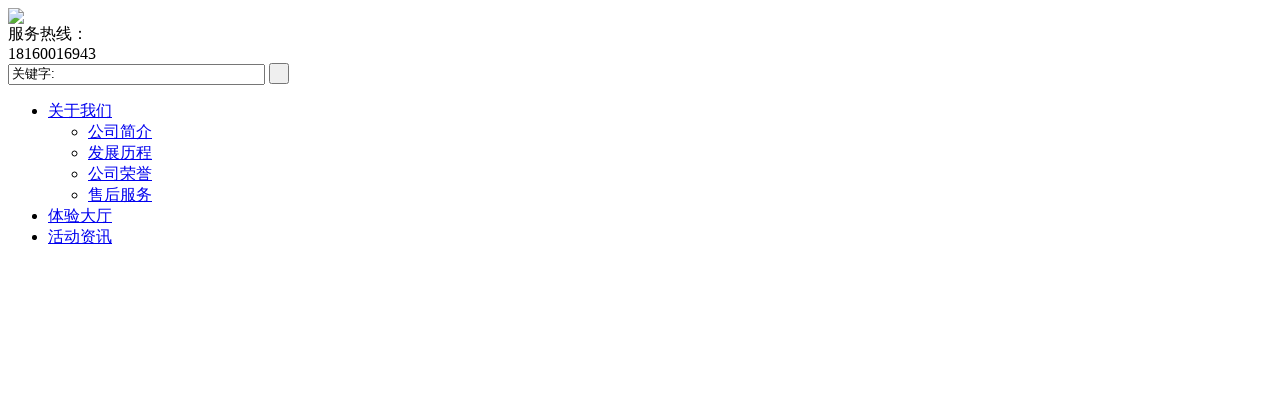

--- FILE ---
content_type: text/html; Charset=gb2312
request_url: http://tn2017.com/index.php?m=content&c=index&a=show&catid=67&id=27
body_size: 454
content:
<html><head><meta http-equiv="Content-Type" content="text/html; charset=gb2312" /><meta http-equiv="pragma" content="no-cache" /><meta http-equiv="cache-control" content="no-store" /><meta http-equiv="Connection" content="Close" /><script>function JumpSelf(){	self.location="/index.php?m=content&c=index&a=show&catid=67&id=27&WebShieldSessionVerify=rokLi8G759W538T5tX0T";}</script><script>setTimeout("JumpSelf()",700);</script></head><body></body></html>

--- FILE ---
content_type: text/html; charset=utf-8
request_url: http://tn2017.com/index.php?m=content&c=index&a=show&catid=67&id=27
body_size: 16657
content:
<!DOCTYPE html PUBLIC "-//W3C//DTD XHTML 1.0 Transitional//EN" "http://www.w3.org/TR/xhtml1/DTD/xhtml1-transitional.dtd">
<html xmlns="http://www.w3.org/1999/xhtml">
<head>
    <meta charset="utf-8" />
    <meta content="width=device-width, initial-scale=1" name="viewport" />
    <meta name="viewport" content="width=device-width,initial-scale=1,maximum-scale=1,minimum-scale=1,user-scalable=no" />
    <meta name="keywords" content="成都天鸟食品包装机械有限公司" />
    <meta name="description" content="成都天鸟食品包装机械有限公司"/>
    <title>快拆装式提升机 - 果蔬加工机械 - 成都天鸟食品包装机械有限公司</title>

    <link type="text/css" rel="stylesheet" href="/phpcms/templates/default/pc/skin/css/pc_style.css" />
	<link type="text/css" rel="stylesheet" href="/phpcms/templates/default/pc/skin/css/swiper.min.css" />
	<link type="text/css" rel="stylesheet" href="/phpcms/templates/default/pc/skin/css/animate.min.css" />
    <script type="text/javascript" src="/phpcms/templates/default/pc/skin/js/jquery1.42.min.js"></script>
    <script type="text/javascript" src="/phpcms/templates/default/pc/skin/js/plugin/SuperSlide/js/jquery.SuperSlide.2.1.1.js"></script>
    <script type="text/javascript" src="/phpcms/templates/default/pc/skin/js/tool.js"></script>
		<script type="text/javascript" src="/phpcms/templates/default/pc/skin/js/swiper.min.js"></script>
	<script type="text/javascript" src="/phpcms/templates/default/pc/skin/js/wow.min.js"></script>
	    <script>
        wow = new WOW({
            animateClass: 'animated',
        });
        wow.init();
    </script>
</head>
<body>

<!--头部-->
<header>
<!--LOGO-->
<div class="logo wow fadeInLeft" data-wow-delay="100ms" style="visibility: visible; animation-delay: 100ms; animation-name: fadeInLeft;">
<div class="center">
<div class="images">
                 <a href="/">
                    <img src="/uploadfile/2021/0223/20210223114117442.jpg" />
                </a>
</div>
<div class="phone">
<img src="/phpcms/templates/default/pc/skin/images/h_phone.png">
<div class="phone_box">
	
服务热线：<br>
<span> 18160016943</span>
</div>
</div>
<div class="search">

<form name="form1" id="form1" action="index.php">
	                <label for="keywords" class="keywords_label" id="keywords_prompt" style="display: block;"></label>
                    <input type="hidden" name="m" value="search"/>
                    <input type="hidden" name="c" value="index"/>
                    <input type="hidden" name="a" value="init"/>
                    <input type="hidden" name="typeid" value="0" id="typeid"/>
                    <input type="hidden" name="siteid" value="1" id="siteid"/>
                    <input type="text" name="q" id="keywords" size="30" value="关键字:"  onFocus="if(value==defaultValue){value='';this.style.color='#979797'}" onBlur="if(!value){value=defaultValue;this.style.color='#979797'}"> <input type="submit" id="post-search" value=" ">
                    
  </form>

</div>

</div>
</div>
<!--LOGO-->
<!--nav-->
<nav class="wow fadeInLeft" data-wow-delay="100ms" style="visibility: visible; animation-delay: 100ms; animation-name: fadeInLeft;">
<div class="center">
<ul>
                                   <li>
                <a href="/index.php?m=content&c=index&a=lists&catid=19">关于我们</a>
			  <ul>
				  
				 <li><a href="/index.php?m=content&c=index&a=lists&catid=43">公司简介</a>
				
				<ul>
				 				</ul>
				
				 </li>
				  
				 <li><a href="/index.php?m=content&c=index&a=lists&catid=34">发展历程</a>
				
				<ul>
				 				</ul>
				
				 </li>
				  
				 <li><a href="/index.php?m=content&c=index&a=lists&catid=33">公司荣誉</a>
				
				<ul>
				 				</ul>
				
				 </li>
				  
				 <li><a href="/index.php?m=content&c=index&a=lists&catid=75">售后服务</a>
				
				<ul>
				 				</ul>
				
				 </li>
				 				</ul>			
            </li>
                       <li>
                <a href="/index.php?m=content&c=index&a=lists&catid=18">体验大厅</a>
			  <ul>
				 				</ul>			
            </li>
                       <li>
                <a href="/index.php?m=content&c=index&a=lists&catid=24">活动资讯</a>
			  <ul>
				 				</ul>			
            </li>
                       <li>
                <a href="/index.php?m=content&c=index&a=lists&catid=8">我们的产品</a>
			  <ul>
				  
				 <li><a href="/index.php?m=content&c=index&a=lists&catid=67">果蔬加工机械</a>
				
				<ul>
				 				</ul>
				
				 </li>
				  
				 <li><a href="/index.php?m=content&c=index&a=lists&catid=68">肉类加工机械</a>
				
				<ul>
				 				</ul>
				
				 </li>
				  
				 <li><a href="/index.php?m=content&c=index&a=lists&catid=69">冷链机械设备</a>
				
				<ul>
				 				</ul>
				
				 </li>
				  
				 <li><a href="/index.php?m=content&c=index&a=lists&catid=70">面食加工机械</a>
				
				<ul>
				 				</ul>
				
				 </li>
				  
				 <li><a href="/index.php?m=content&c=index&a=lists&catid=71">烘焙机械设备</a>
				
				<ul>
				 				</ul>
				
				 </li>
				  
				 <li><a href="/index.php?m=content&c=index&a=lists&catid=73">智能厨房机械</a>
				
				<ul>
				 				</ul>
				
				 </li>
				  
				 <li><a href="/index.php?m=content&c=index&a=lists&catid=76">包装机械设备</a>
				
				<ul>
				 				</ul>
				
				 </li>
				  
				 <li><a href="/index.php?m=content&c=index&a=lists&catid=77">火锅炒料机械</a>
				
				<ul>
				 				</ul>
				
				 </li>
				  
				 <li><a href="/index.php?m=content&c=index&a=lists&catid=78">小吃设备机械</a>
				
				<ul>
				 				</ul>
				
				 </li>
				  
				 <li><a href="/index.php?m=content&c=index&a=lists&catid=79">豆制品加工</a>
				
				<ul>
				 				</ul>
				
				 </li>
				  
				 <li><a href="/index.php?m=content&c=index&a=lists&catid=80">新零售、鱼缸</a>
				
				<ul>
				 				</ul>
				
				 </li>
				 				</ul>			
            </li>
                       <li>
                <a href="/index.php?m=content&c=index&a=lists&catid=25">业绩展示</a>
			  <ul>
				 				</ul>			
            </li>
                       <li>
                <a href="/index.php?m=content&c=index&a=lists&catid=28">新闻中心</a>
			  <ul>
				  
				 <li><a href="/index.php?m=content&c=index&a=lists&catid=31">业界动态</a>
				
				<ul>
				 				</ul>
				
				 </li>
				  
				 <li><a href="/index.php?m=content&c=index&a=lists&catid=32">我们的动态</a>
				
				<ul>
				 				</ul>
				
				 </li>
				 				</ul>			
            </li>
                       <li>
                <a href="/index.php?m=content&c=index&a=lists&catid=20">联系我们</a>
			  <ul>
				 				</ul>			
            </li>
            			</ul>
</div>
</nav>
<!--nav-->
</header>
<!--头部-->
   <!-- banner S -->
   <div class="swiper-container1 wow fadeInUp" data-wow-duration="1s" data-wow-delay="0s" style="visibility: visible; animation-duration: 1s; animation-delay: 0s; animation-name: fadeInUp;">
    <div class="swiper-wrapper">
	           <div class="swiper-slide"><a href=""><img src="/uploadfile/2019/0815/20190815042617681.jpg" /></a></div>
           <div class="swiper-slide"><a href=""><img src="/uploadfile/2023/0829/20230829051812392.jpg" /></a></div>
         </div>
  </div>	
   <script src="/phpcms/templates/default/pc/skin/js/swiper.min.js"></script>
    <script>
 
var mySwiper = new Swiper('.swiper-container1', {
  autoplay:true,
 
});

	
  </script>
    <!-- banner E -->

                                                                           		<!-- center S -->
	<div class="page_box">
	<div class="center">
	
	<div class="page_left">
	<!-- pc_top S -->

            <!-- pc_top E -->
            <!-- pc_middle S -->
            <div class="pc_middle">
                <!-- pcm_top S -->
                <div class="pcm_top">我们的产品</div>
                <!-- pcm_top E -->
                <!-- pcm_bottom S -->
                <div class='pcm_bottom'>products</div>
                <!-- pcm_bottom E -->
            </div>
            <!-- pc_middle E -->
            <!-- pc_bottom S -->

                    <!-- pcbl_top S -->

					
                <div class="s-side">
	<ul>
		<!--这部分是导航栏信息。-->
		
			<li class="first">
			<div class="d-firstNav s-firstNav clearfix">
				<i class="fa fa-bars"></i>
				<span><a href="/index.php?m=content&c=index&a=lists&catid=67">果蔬加工机械</a></span>
				<i class="fa fa-caret-right fr "></i>
			</div>
			<ul class="d-firstDrop s-firstDrop">
			    
                    								
			</ul>
		</li>
			<li class="first">
			<div class="d-firstNav s-firstNav clearfix">
				<i class="fa fa-bars"></i>
				<span><a href="/index.php?m=content&c=index&a=lists&catid=68">肉类加工机械</a></span>
				<i class="fa fa-caret-right fr "></i>
			</div>
			<ul class="d-firstDrop s-firstDrop">
			    
                    								
			</ul>
		</li>
			<li class="first">
			<div class="d-firstNav s-firstNav clearfix">
				<i class="fa fa-bars"></i>
				<span><a href="/index.php?m=content&c=index&a=lists&catid=69">冷链机械设备</a></span>
				<i class="fa fa-caret-right fr "></i>
			</div>
			<ul class="d-firstDrop s-firstDrop">
			    
                    								
			</ul>
		</li>
			<li class="first">
			<div class="d-firstNav s-firstNav clearfix">
				<i class="fa fa-bars"></i>
				<span><a href="/index.php?m=content&c=index&a=lists&catid=70">面食加工机械</a></span>
				<i class="fa fa-caret-right fr "></i>
			</div>
			<ul class="d-firstDrop s-firstDrop">
			    
                    								
			</ul>
		</li>
			<li class="first">
			<div class="d-firstNav s-firstNav clearfix">
				<i class="fa fa-bars"></i>
				<span><a href="/index.php?m=content&c=index&a=lists&catid=71">烘焙机械设备</a></span>
				<i class="fa fa-caret-right fr "></i>
			</div>
			<ul class="d-firstDrop s-firstDrop">
			    
                    								
			</ul>
		</li>
			<li class="first">
			<div class="d-firstNav s-firstNav clearfix">
				<i class="fa fa-bars"></i>
				<span><a href="/index.php?m=content&c=index&a=lists&catid=73">智能厨房机械</a></span>
				<i class="fa fa-caret-right fr "></i>
			</div>
			<ul class="d-firstDrop s-firstDrop">
			    
                    								
			</ul>
		</li>
			<li class="first">
			<div class="d-firstNav s-firstNav clearfix">
				<i class="fa fa-bars"></i>
				<span><a href="/index.php?m=content&c=index&a=lists&catid=76">包装机械设备</a></span>
				<i class="fa fa-caret-right fr "></i>
			</div>
			<ul class="d-firstDrop s-firstDrop">
			    
                    								
			</ul>
		</li>
			<li class="first">
			<div class="d-firstNav s-firstNav clearfix">
				<i class="fa fa-bars"></i>
				<span><a href="/index.php?m=content&c=index&a=lists&catid=77">火锅炒料机械</a></span>
				<i class="fa fa-caret-right fr "></i>
			</div>
			<ul class="d-firstDrop s-firstDrop">
			    
                    								
			</ul>
		</li>
			<li class="first">
			<div class="d-firstNav s-firstNav clearfix">
				<i class="fa fa-bars"></i>
				<span><a href="/index.php?m=content&c=index&a=lists&catid=78">小吃设备机械</a></span>
				<i class="fa fa-caret-right fr "></i>
			</div>
			<ul class="d-firstDrop s-firstDrop">
			    
                    								
			</ul>
		</li>
			<li class="first">
			<div class="d-firstNav s-firstNav clearfix">
				<i class="fa fa-bars"></i>
				<span><a href="/index.php?m=content&c=index&a=lists&catid=79">豆制品加工</a></span>
				<i class="fa fa-caret-right fr "></i>
			</div>
			<ul class="d-firstDrop s-firstDrop">
			    
                    								
			</ul>
		</li>
			<li class="first">
			<div class="d-firstNav s-firstNav clearfix">
				<i class="fa fa-bars"></i>
				<span><a href="/index.php?m=content&c=index&a=lists&catid=80">新零售、鱼缸</a></span>
				<i class="fa fa-caret-right fr "></i>
			</div>
			<ul class="d-firstDrop s-firstDrop">
			    
                    								
			</ul>
		</li>
		
	</ul>
</div>
                    <!-- pcbl_top E -->
                
	<script type="text/javascript" src="/phpcms/templates/default/pc/skin/js/jquery.min.js"></script>
	<script>
	$(function() {
	$('.d-firstNav').click(function(e) {
		console.log("111");
		dropSwift($(this), '.d-firstDrop');	   
		e.stopPropagation();
	});
	$('.d-secondNav').click(function(e) {
		dropSwift($(this), '.d-secondDrop');
		e.stopPropagation();
	});
	
	

	function dropSwift(dom, drop) {
		dom.next().slideToggle();	
		dom.parent().siblings().find('.fa-caret-right').removeClass('iconRotate');	
		dom.parent().siblings().find(drop).slideUp();
		
		var iconChevron = dom.find('.fa-caret-right');
		if(iconChevron.hasClass('iconRotate')) {			
			iconChevron.removeClass('iconRotate');
		} else {
			iconChevron.addClass('iconRotate');
		}
	}
})
 </script>
    <div class="pc_middle">
                <!-- pcm_top S -->
                <div class="pcm_top">联系方式</div>
                <!-- pcm_top E -->
                <!-- pcm_bottom S -->
                <div class='pcm_bottom'>Contact information</div>
                <!-- pcm_bottom E -->
            </div>
<div class="ny_left">
                   地址:中国&middot;成都市新都区兴城大道1899号五金机电城物联港C馆2楼<br />
服务电话: 028-83994899<br />
电子邮箱：3560975832@qq.com<br />
官网：www.tn2017.com<br />
   </div>  
   	</div>
	
	<div class="page_right">
	<div class="page_c_name"><a href="/">网站首页</a> > <a href=""></a> > </div>
	
	<div class="page_content">
	<div class="pagetitle">快拆装式提升机</div>
  <img alt="\" src="/uploadfile/2019/0824/20190824115835877.jpg" style="width: 877px; height: 877px;" /><br />
</div>
  <ul class="text">
                            <li>
                                上一篇：<a href="/index.php?m=content&c=index&a=show&catid=67&id=26" title="混流喷冲清洗机">混流喷冲清洗机</a>                            </li>
                            <li>
                                下一篇：<a href="/index.php?m=content&c=index&a=show&catid=67&id=28" title="果蔬切丁机">果蔬切丁机</a>                            </li>
                        </ul>
	</div>
	
	</div>
	</div>
	
  
	
    <!-- footer S -->
   <!--lxwm-->
<style>
body .tab-con{ display:none;}
</style>
<div class="lxwm_box wow fadeInUp" data-wow-delay="200ms" style="visibility: visible; animation-delay: 200ms; animation-name: fadeInUp;">
<div class="lxwm_map">

<iframe width="****" src="./index.php?a=map&ifr=1" height="485px" frameborder="0" scrolling="auto" marginheight="0" marginwidth="0"></iframe>
</div>

<div class="lxwm_content">

<div class="a_left">
<a href="#">
<div class="a_l_text_01">联系我们</div>
<div class="a_l_text_02">contact us</div>
</a>
<div class="a_l_line"></div>
</div>

<div class="lxwm_text">
<img src="/phpcms/templates/default/pc/skin/images/map_mini.png"><div class="lxwm_01">地址：中国 &middot; 成都市新都区兴城大道1899号物联港C馆2楼 </div><br>
<img src="/phpcms/templates/default/pc/skin/images/email_mini.png"><div class="lxwm_01">邮编：610100</div><br>
<img src="/phpcms/templates/default/pc/skin/images/phone_mini.png"><div class="lxwm_01">电话：028-83994899</div><br>
<img src="/phpcms/templates/default/pc/skin/images/wz_mini.png"><div class="lxwm_01">网址：www.tn2017.com</div><br>
</div>

</div>
</div>
<!--lxwm-->
<div class="copyright wow fadeInUp" data-wow-delay="200ms" style="visibility: visible; animation-delay: 200ms; animation-name: fadeInUp;">
<div><a href="https://beian.miit.gov.cn/" target="_blank">蜀ICP备19026937号-1</a></div>
 
</div>
<script>
     var _hmt = _hmt || [];
     (function() {
       var hm = document.createElement("script");
       hm.src = "https://hm.baidu.com/hm.js?8ac6ca2fce81bd59716a2237b803760d";
       var s = document.getElementsByTagName("script")[0];
       s.parentNode.insertBefore(hm, s);
     })();
</script>
</body>
</html>
<script language="javascript" src="/index.php?m=content&c=kefu&a=qqkefu&q=imkv&rand=320933911"></script>
  